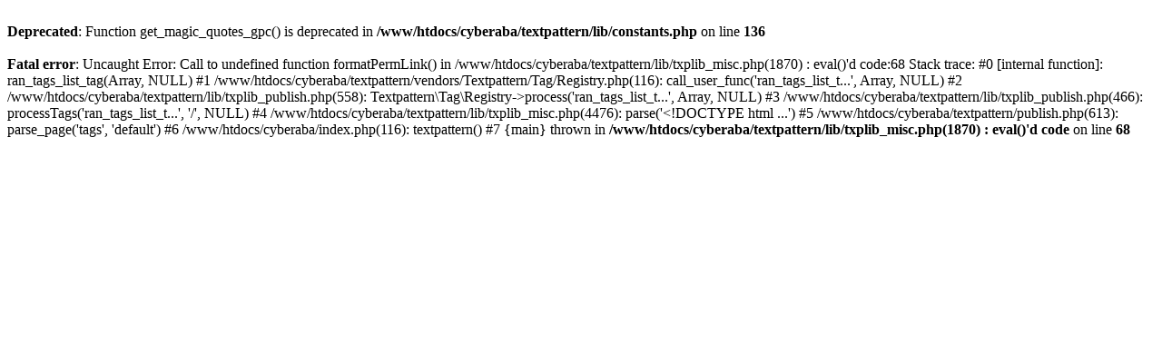

--- FILE ---
content_type: text/html
request_url: https://www.cyberabad.de/tag?t=gmail
body_size: 425
content:
<br />
<b>Deprecated</b>:  Function get_magic_quotes_gpc() is deprecated in <b>/www/htdocs/cyberaba/textpattern/lib/constants.php</b> on line <b>136</b><br />
<br />
<b>Fatal error</b>:  Uncaught Error: Call to undefined function formatPermLink() in /www/htdocs/cyberaba/textpattern/lib/txplib_misc.php(1870) : eval()'d code:68
Stack trace:
#0 [internal function]: ran_tags_list_tag(Array, NULL)
#1 /www/htdocs/cyberaba/textpattern/vendors/Textpattern/Tag/Registry.php(116): call_user_func('ran_tags_list_t...', Array, NULL)
#2 /www/htdocs/cyberaba/textpattern/lib/txplib_publish.php(558): Textpattern\Tag\Registry-&gt;process('ran_tags_list_t...', Array, NULL)
#3 /www/htdocs/cyberaba/textpattern/lib/txplib_publish.php(466): processTags('ran_tags_list_t...', '/', NULL)
#4 /www/htdocs/cyberaba/textpattern/lib/txplib_misc.php(4476): parse('&lt;!DOCTYPE html ...')
#5 /www/htdocs/cyberaba/textpattern/publish.php(613): parse_page('tags', 'default')
#6 /www/htdocs/cyberaba/index.php(116): textpattern()
#7 {main}
  thrown in <b>/www/htdocs/cyberaba/textpattern/lib/txplib_misc.php(1870) : eval()'d code</b> on line <b>68</b><br />
